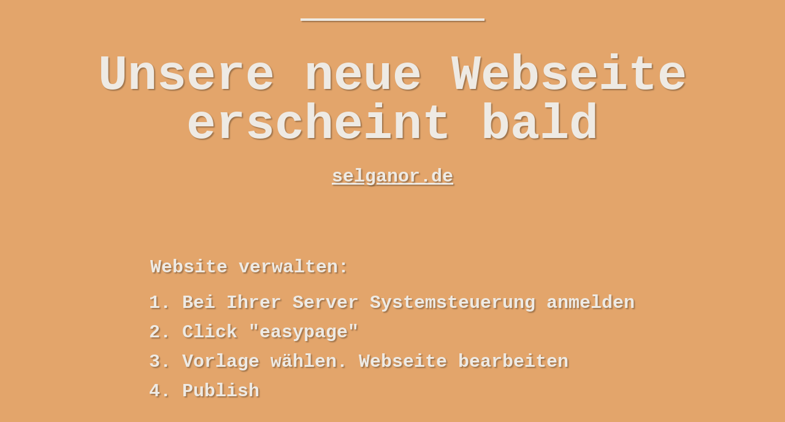

--- FILE ---
content_type: text/html; charset=UTF-8
request_url: http://selganor.de/author/selganor/
body_size: 6342
content:
<!DOCTYPE html>
<html>
<head>
	<meta charset="utf-8"/>
	<title>Unsere neue Webseite erscheint bald</title>
	<meta name="viewport" content="width=device-width, initial-scale=1.0, maximum-scale=1.0, user-scalable=no, shrink-to-fit=no"/>
	<meta name="wb_main" content="wb_element 14891bdfca4ee4a5e3febe7e0f51a7e99324771af6a6b3e20d95dfdacd4989aa" />
	<link rel="shortcut icon" type="image/x-icon" href="[data-uri]" />
	<style type="text/css">
		html {
			min-height: 100%;
			display: flex;
			flex-direction: column;
			justify-content: center;
			align-items: center;
		}
		body {
			padding: 0;
			margin: 0;
			border: none;
			font-size: 30px;
			font-weight: bold;
			font-family: Courier New,monospace;
			line-height: 48px;
			color: #EEEAE4;
			text-align: center;
			text-shadow: 2px 2px 2px rgba(0,0,0,0.3);
			background-color: #E3A56B;
		}
		.wb-content {
			display: flex;
			flex-direction: column;
			justify-content: flex-start;
			align-items: center;
			margin: 0 40px;
		}
		.wb-hr {
			display: block;
			border-top: 4px solid #EEEAE4;
			width: 100%;
			max-width: 300px;
			margin: 30px auto;
			box-shadow: 2px 2px 2px rgba(0,0,0,0.3);
		}
		h1 {
			display: block;
			font-size: 80px;
			font-weight: bold;
			font-family: Courier New,monospace;
			line-height: 80px;
			margin: 20px 0px 20px 0;
			padding: 0;
		}
		div.wb-domain {
			display: block;
			text-decoration: underline;
		}
		.wb-list {
			display: block;
			text-align: left;
			margin: 100px 0;
		}
		.wb-list ol {
			padding: 10px 0;
			margin: 0 0 0 52px;
			list-style-position: outside;
		}
		.wb-powered {
			display: block;
			margin-top: 20px;
			font-size: 23px;
			display: flex;
			flex-direction: row;
			justify-content: center;
			align-items: center;
		}
		.wb-powered img {
			margin-left: 10px;
		}
		.wb_main { display: none; }
		@media (max-width: 991px) {
			body {
				font-size: 24px;
				line-height: 38px;
			}
			h1 {
				font-size: 64px;
				line-height: 64px;
			}
			.wb-hr {
				margin: 24px auto;
			}
			.wb-list {
				margin: 80px 0;
			}
			.wb-list ol {
				margin: 0 0 0 42px;
			}
			.wb-powered {
				font-size: 18px;
			}
		}
		@media (max-width: 767px) {
			body {
				font-size: 15px;
				line-height: 24px;
			}
			h1 {
				font-size: 40px;
				line-height: 40px;
			}
			.wb-hr {
				margin: 15px auto;
			}
			.wb-list {
				margin: 50px 0;
			}
			.wb-list ol {
				margin: 0 0 0 26px;
			}
			.wb-powered {
				font-size: 12px;
			}
		}
	</style>
</head>
<body>
	<div class="wb-content">
		<div class="wb-hr"></div>
		<h1>Unsere neue Webseite erscheint bald</h1>
		<div class="wb-domain">selganor.de</div>
		<div class="wb-list">
			<div><b>Website verwalten:</b></div>
			<ol>
							<li>Bei Ihrer Server Systemsteuerung anmelden</li>
							<li>Click "easypage"</li>
							<li>Vorlage wählen. Webseite bearbeiten</li>
							<li>Publish</li>
						</ol>
		</div>
		<div class="wb-hr"></div>
		<div class="wb-powered">Powered by <img src="[data-uri]" alt="easypage"/></div>
	</div>
</body>
</html>